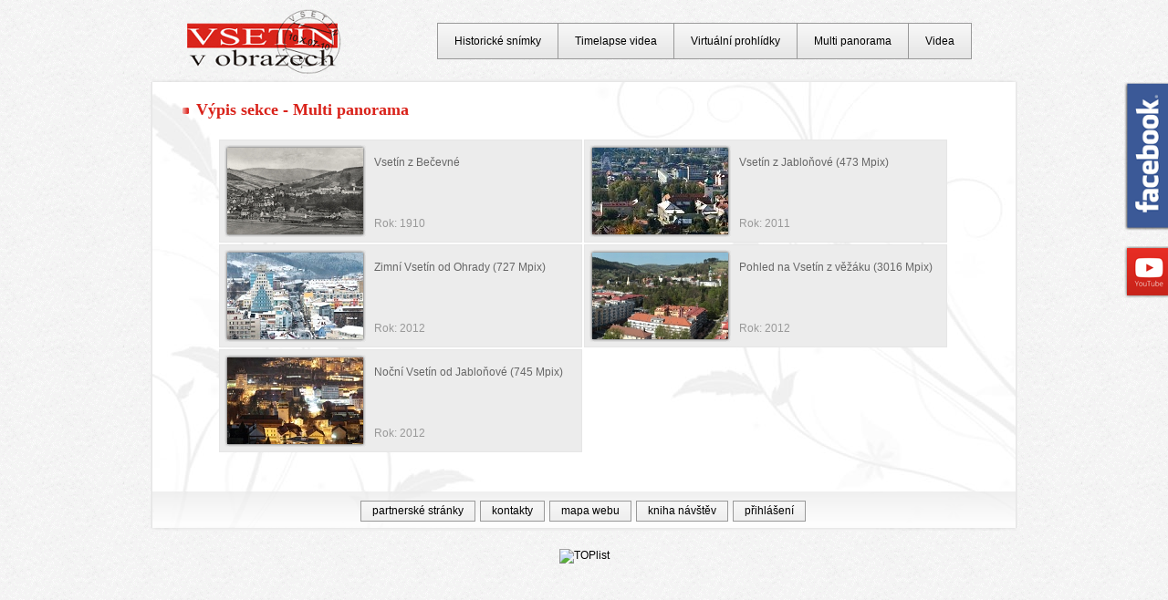

--- FILE ---
content_type: text/html; charset=UTF-8
request_url: https://www.vsetinvobrazech.cz/vypis-sekce_multi-panorama.html
body_size: 7069
content:
<!DOCTYPE html PUBLIC "-//W3C//DTD XHTML 1.0 Transitional//EN" "http://www.w3.org/TR/xhtml1/DTD/xhtml1-transitional.dtd">
<html xmlns="http://www.w3.org/1999/xhtml">
<head>
			<meta charset=utf-8>
		<meta name="rating" content="general" />
		<meta name="robots" content="index, follow" />
		<meta name="keywords" content="Vsetín v obrazech, historické snímky Vsetína, timelapse videa, fotografie, virtuální prohlídky" />
		<meta name="description" content="Vsetín v obrazech - pohlednice, fotografie, virtuální prohlídky, timelapse, videa - Výpis sekce - Multi panorama" />
		<meta name="location" content="Vsetín, Czech republic, CZ" />
		<meta name="copyright" content="Copyright &copy; 2007 - 2026 Vsetín v obrazech" />
		<meta name="language" content="czech" />
		<meta name="author" content="www.vsetinvobrazech.cz" />
		<meta name="google-site-verification" content="2fw1uLuCNfIquI5fzJKsKJwJTXQMbFu6kXmDj3cEf1o" />
		<title>Vsetín v obrazech - Výpis sekce - Multi panorama</title>
		<link rel="SHORTCUT ICON" href="./favicon.ico" />
	<link href="vsetin.css" rel="stylesheet" type="text/css" />
	<base href="https://www.vsetinvobrazech.cz/" />
	<script type="text/javascript">
    var GB_ROOT_DIR = "https://www.vsetinvobrazech.cz/greybox/";
	</script>
	<script src="jquery-1.3.2.js" type="text/javascript"></script>
	<script src="scripts.js" type="text/javascript"></script>
</head>
<body>
<div id="fb-div">
<a href="https://www.facebook.com/vsetinvobrazech" target="_blank" title="Vsetín v obrazech na Facebooku" id="fb">
    <img src="./Pictures/facebook.png" alt="Vsetín v obrazech na Facebooku" class="" height="163" width="60" />
    <span></span>
</a>
</div>
<div id="youtube-div">
<a href="https://www.youtube.com/c/vsetinvobrazech" target="_blank" title="Vsetín v obrazech na youtube" id="youtube">
    <img src="./Pictures/youtube.png" alt="Vsetín v obrazech na youtube" class="" height="57" width="60" />
    <span></span>
</a>
</div>
	<script type="text/javascript" language="JavaScript" src="bublina.js"></script>
	<div id="obal">
	<div id="obal-in">
	<div id="obal-in2">
	<div id="nazev-stranky-2"><h2>Výpis&nbsp;sekce&nbsp;-&nbsp;Multi panorama</h2></div>
	<div id="stredni-cast-vypis">
	
<table width="800px" border="0" align="center" cellspacing="0" cellpadding="0"><tr><td width="400" align="left"><a title="Multi panorama - Vsetín z Bečevné" href="/multi-panorama/1910-vsetin-z-becevne_5.html"><span class="vypis-videa-vse" style="width=311px;"><img alt="00005" src="https://www.vsetinvobrazech.cz/multi-panorama/vsetin-multi-panorama-00005-vsetin-z-becevne.jpg" /><span class="vypis-videa-casti-nazev">Vsetín z Bečevné</span><span class="vypis-videa-casti-pocet">Rok: 1910</span><span class="clear"></span></span></a></td><td width="400" align="left"><a title="Multi panorama - Vsetín z Jabloňové (473 Mpix)" href="/multi-panorama/2011-vsetin-z-jablonove-473-mpix_1.html"><span class="vypis-videa-vse" style="width=311px;"><img alt="00001" src="https://www.vsetinvobrazech.cz/multi-panorama/vsetin-multi-panorama-00001-vsetin-z-jablonove-473-mpix.jpg" /><span class="vypis-videa-casti-nazev">Vsetín z Jabloňové (473 Mpix)</span><span class="vypis-videa-casti-pocet">Rok: 2011</span><span class="clear"></span></span></a></td></tr><tr><td width="400" align="left"><a title="Multi panorama - Zimní Vsetín od Ohrady (727 Mpix)" href="/multi-panorama/2012-zimni-vsetin-od-ohrady-727-mpix_2.html"><span class="vypis-videa-vse" style="width=311px;"><img alt="00002" src="https://www.vsetinvobrazech.cz/multi-panorama/vsetin-multi-panorama-00002-zimni-vsetin-od-ohrady-727-mpix.jpg" /><span class="vypis-videa-casti-nazev">Zimní Vsetín od Ohrady (727 Mpix)</span><span class="vypis-videa-casti-pocet">Rok: 2012</span><span class="clear"></span></span></a></td><td width="400" align="left"><a title="Multi panorama - Pohled na Vsetín z věžáku (3016 Mpix)" href="/multi-panorama/2012-pohled-na-vsetin-z-vezaku-3016-mpix_3.html"><span class="vypis-videa-vse" style="width=311px;"><img alt="00003" src="https://www.vsetinvobrazech.cz/multi-panorama/vsetin-multi-panorama-00003-pohled-na-vsetin-z-vezaku-3016-mpix.jpg" /><span class="vypis-videa-casti-nazev">Pohled na Vsetín z věžáku (3016 Mpix)</span><span class="vypis-videa-casti-pocet">Rok: 2012</span><span class="clear"></span></span></a></td></tr><tr><td width="400" align="left"><a title="Multi panorama - Noční Vsetín od Jabloňové (745 Mpix)" href="/multi-panorama/2012-nocni-vsetin-od-jablonove-745-mpix_4.html"><span class="vypis-videa-vse" style="width=311px;"><img alt="00004" src="https://www.vsetinvobrazech.cz/multi-panorama/vsetin-multi-panorama-00004-nocni-vsetin-od-jablonove-745-mpix.jpg" /><span class="vypis-videa-casti-nazev">Noční Vsetín od Jabloňové (745 Mpix)</span><span class="vypis-videa-casti-pocet">Rok: 2012</span><span class="clear"></span></span></a></td></tr></table><br /><br />	
	</div>
	
<a href="/vypis-sekce_multi-panorama.html" title="Zpět nahoru" class="backToTop"></a><img id="spodek" src="Pictures/blank.gif" alt="" />
<img id="stalo-se-spodek" src="Pictures/blank.gif" alt="" /></div><!--obal-in2-->
</div><!--obal-in-->

<span id="facebook"> <a target="_blank" href="https://www.facebook.com/pages/Vsetin-v-obrazech/124652150218" title="Facebook"></a></span> 

<div id="logo">
	<a title="Vsetín v obrazech" href="https://www.vsetinvobrazech.cz/"><img alt="Vsetín v obrazech - logo" height="72" src="./Pictures/vsetin-v-obrazech-logo-small.gif" /></a></div>
		
<ul id="horni-menu">
  <li><a href="historicke-snimky.html" title="Historické snímky">Historické snímky</a></li>
  <li><a href="timelapse/2025-jeden-rok-vsetina-pohled-od-trojuhelniku_65.html" title="Timelapse videa">Timelapse videa</a></li>
  <li><a href="virtualni-prohlidky/2024-stavba-kruhoveho-objezdu-u-polikliniky-a-prestavba-nadrazni-ulice_541.html" title="Virtuální prohlídky">Virtuální prohlídky</a></li>
  <li><a href="multi-panorama/1910-vsetin-z-becevne_5.html" title="Multi panorama">Multi panorama</a></li>
  <li><a href="video/2025-promeny-vsetina-2025_68.html" title="Videa">Videa</a></li>
</ul><ul id="spodni-menu">
	<li><a href="partnerske-stranky.html" title="partnerské stránky">partnerské stránky</a></li>
<li><a href="kontakty.html" title="kontaktní údaje">kontakty</a></li>
<li><a href="mapa-webu.html" title="mapa webu" target="_self">mapa webu</a></li>
<li><a href="kniha-navstev.html" title="kniha návštěv">kniha návštěv</a></li>
<li><a href="prihlaseni.html" title="přihlášení do systému" target="_self">přihlášení</a></li></ul>
</div>	

<a href="https://www.toplist.cz/"><script language="JavaScript" type="text/javascript">

<!--

document.write ('<img src="https://toplist.cz/dot.asp?id=827731&amp;https='+escape(document.referrer)+'&amp;wi='+escape(window.screen.width)+'&amp;he='+escape(window.screen.height)+'&amp;cd='+escape(window.screen.colorDepth)+'&amp;t='+escape(document.title)+'" width="1" height="1" border=0 alt="TOPlist" />');

//--></script></a><noscript></noscript>

</body>
</html>